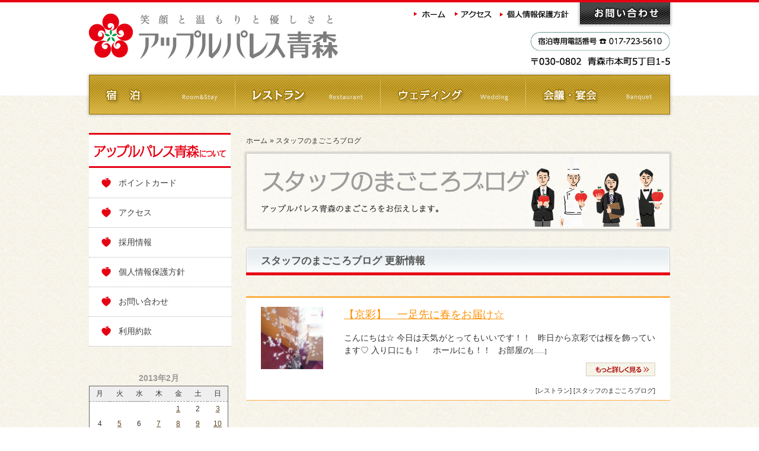

--- FILE ---
content_type: text/html; charset=UTF-8
request_url: https://apple-palace.com/2013/02/28/?calcat=6
body_size: 30307
content:
<!DOCTYPE html PUBLIC "-//W3C//DTD XHTML 1.0 Transitional//EN" "http://www.w3.org/TR/xhtml1/DTD/xhtml1-transitional.dtd">
<html xmlns="http://www.w3.org/1999/xhtml" xml:lang="ja" lang="ja">
<head>
<meta http-equiv="Content-Type" content="text/html; charset=UTF-8" />
<meta http-equiv="Content-Style-Type" content="text/css" />
<meta http-equiv="Content-Script-Type" content="text/javascript" />

<!-- Title -->
<title>アップルパレス青森 -</title>

<!-- Meta -->
<meta name="description" content="アップルパレス青森には、今日もまごころが実っています。" />
<meta name="keywords" content="青森市,ホテル,ウェディング" />
<meta name="author" content="アップルパレス青森" />
<meta name="copyright" content="Copyrights Apple Palace Aomori.  All Rights Reserved." />

<!-- CSS -->
<link rel="stylesheet" type="text/css" href="https://apple-palace.com/wp-content/themes/apple-palace/css/import.css" media="all" />

<!-- Favicon -->
<link rel="shortcut icon" href="https://apple-palace.com/wp-content/themes/apple-palace/images/favicon.ico" />

<!-- Script -->
<script type="text/javascript" src="https://www.google.com/jsapi"></script>
<script type="text/javascript">google.load("jquery", "1.7");</script>
<script type="text/javascript" src="https://apple-palace.com/wp-content/themes/apple-palace/js/jquery.flatheights.js"></script>

<script type="text/javascript">
// ボックスの高さを揃える
$(function() {
    $('#footSitemap > dl').flatHeights();
});
// ページトップ
$(function(){
     $(".pagetop a").click(function(){
     $('html,body').animate({ scrollTop: $($(this).attr("href")).offset().top }, 'slow','swing');
     return false;
     })

});
// 画像のオンマウス時の処理
$(document).ready(function(){
     $(".fadein a").click( ,
     	function(){
			$("a img").fadeTo(0,1.0);
			$("a img").hover(function(){
        	$(this).fadeTo(300,0.6);
    	},
    	function(){
    	    $(this).fadeTo(300,1.0);
    	});
    });
});
</script>

<script>
  // ===== 設定部分 =====
  const calendarBaseURL = "https://calendar.google.com/calendar/embed?height=600&wkst=1&ctz=Asia%2FTokyo&showCalendars=0&showTabs=0&showNav=0&src=M2JkNjNjY2RmODQ5NDE3NTBiMGYzNzc2ZTNkY2M3YTFhZDMwMjNhMzQ2Njg5MTQ1NzM2OGQ1OTllZGI5M2RkM0Bncm91cC5jYWxlbmRhci5nb29nbGUuY29t&src=amEuamFwYW5lc2UjaG9saWRheUBncm91cC52LmNhbGVuZGFyLmdvb2dsZS5jb20&color=%23cc8941&color=%23e67c73";
  const width = 96%;   // カレンダーの幅
  const height = 400;  // カレンダーの高さ
  // ====================

  const today = new Date();
  const startThisMonth = new Date(today.getFullYear(), today.getMonth(), 1);
  const endThisMonth = new Date(today.getFullYear(), today.getMonth() + 1, 1);
  const startNextMonth = new Date(today.getFullYear(), today.getMonth() + 1, 1);
  const endNextMonth = new Date(today.getFullYear(), today.getMonth() + 2, 1);

  function formatDate(d) {
    const y = d.getFullYear();
    const m = String(d.getMonth() + 1).padStart(2, "0");
    const day = String(d.getDate()).padStart(2, "0");
    return `${y}${m}${day}`;
  }

  const thisMonthURL = `${calendarBaseURL}&dates=${formatDate(startThisMonth)}/${formatDate(endThisMonth)}`;
  const nextMonthURL = `${calendarBaseURL}&dates=${formatDate(startNextMonth)}/${formatDate(endNextMonth)}`;

  const wrapper = document.getElementById("cal-wrapper");
  [thisMonthURL, nextMonthURL].forEach((url, i) => {
    const iframe = document.createElement("iframe");
    iframe.src = url;
    iframe.width = width;
    iframe.height = height;
    iframe.style.border = "0";
    iframe.frameBorder = "0";
    iframe.scrolling = "no";
    iframe.loading = "lazy";
    iframe.title = (i === 0 ? "今月" : "来月") + "のカレンダー";
    wrapper.appendChild(iframe);
  });
</script>

		<script type="text/javascript">
			window._wpemojiSettings = {"baseUrl":"https:\/\/s.w.org\/images\/core\/emoji\/72x72\/","ext":".png","source":{"concatemoji":"https:\/\/apple-palace.com\/wp-includes\/js\/wp-emoji-release.min.js?ver=4.2.38"}};
			!function(e,n,t){var a;function o(e){var t=n.createElement("canvas"),a=t.getContext&&t.getContext("2d");return!(!a||!a.fillText)&&(a.textBaseline="top",a.font="600 32px Arial","flag"===e?(a.fillText(String.fromCharCode(55356,56812,55356,56807),0,0),3e3<t.toDataURL().length):(a.fillText(String.fromCharCode(55357,56835),0,0),0!==a.getImageData(16,16,1,1).data[0]))}function i(e){var t=n.createElement("script");t.src=e,t.type="text/javascript",n.getElementsByTagName("head")[0].appendChild(t)}t.supports={simple:o("simple"),flag:o("flag")},t.DOMReady=!1,t.readyCallback=function(){t.DOMReady=!0},t.supports.simple&&t.supports.flag||(a=function(){t.readyCallback()},n.addEventListener?(n.addEventListener("DOMContentLoaded",a,!1),e.addEventListener("load",a,!1)):(e.attachEvent("onload",a),n.attachEvent("onreadystatechange",function(){"complete"===n.readyState&&t.readyCallback()})),(a=t.source||{}).concatemoji?i(a.concatemoji):a.wpemoji&&a.twemoji&&(i(a.twemoji),i(a.wpemoji)))}(window,document,window._wpemojiSettings);
		</script>
		<style type="text/css">
img.wp-smiley,
img.emoji {
	display: inline !important;
	border: none !important;
	box-shadow: none !important;
	height: 1em !important;
	width: 1em !important;
	margin: 0 .07em !important;
	vertical-align: -0.1em !important;
	background: none !important;
	padding: 0 !important;
}
</style>
<link rel='stylesheet' id='contact-form-7-css'  href='https://apple-palace.com/wp-content/plugins/contact-form-7/includes/css/styles.css?ver=4.2.1' type='text/css' media='all' />
<link rel='stylesheet' id='cntctfrm_form_style-css'  href='https://apple-palace.com/wp-content/plugins/contact-form-plugin/css/form_style.css?ver=4.2.38' type='text/css' media='all' />
<link rel='stylesheet' id='wc-shortcodes-style-css'  href='https://apple-palace.com/wp-content/plugins/wc-shortcodes/includes/css/style.css?ver=1.83' type='text/css' media='all' />
<link rel='stylesheet' id='fancybox-css'  href='https://apple-palace.com/wp-content/plugins/easy-fancybox/fancybox/jquery.fancybox-1.3.7.min.css?ver=1.5.7' type='text/css' media='screen' />
<link rel='stylesheet' id='wordpresscanvas-font-awesome-css'  href='https://apple-palace.com/wp-content/plugins/wc-shortcodes/includes/css/font-awesome.min.css?ver=4.5.0' type='text/css' media='all' />
<script type='text/javascript' src='https://apple-palace.com/wp-includes/js/jquery/jquery.js?ver=1.11.2'></script>
<script type='text/javascript' src='https://apple-palace.com/wp-includes/js/jquery/jquery-migrate.min.js?ver=1.2.1'></script>
<link rel="EditURI" type="application/rsd+xml" title="RSD" href="https://apple-palace.com/xmlrpc.php?rsd" />
<link rel="wlwmanifest" type="application/wlwmanifest+xml" href="https://apple-palace.com/wp-includes/wlwmanifest.xml" /> 
<meta name="generator" content="WordPress 4.2.38" />
<script type="text/javascript">
var _gaq = _gaq || [];
_gaq.push(['_setAccount', 'UA-2770526-43']);
_gaq.push(['_trackPageview']);
(function() {
var ga = document.createElement('script'); ga.type = 'text/javascript'; ga.async = true;
ga.src = ('https:' == document.location.protocol ? 'https://ssl' : 'http://www') + '.google-analytics.com/ga.js';
var s = document.getElementsByTagName('script')[0]; s.parentNode.insertBefore(ga, s);
})();
</script>
<link rel="alternate" media="handheld" type="text/html" href="https://apple-palace.com/2013/02/28/?calcat=6" />

<!-- Easy FancyBox 1.5.7 using FancyBox 1.3.7 - RavanH (http://status301.net/wordpress-plugins/easy-fancybox/) -->
<script type="text/javascript">
/* <![CDATA[ */
var fb_timeout = null;
var fb_opts = { 'overlayShow' : true, 'hideOnOverlayClick' : true, 'showCloseButton' : true, 'centerOnScroll' : true, 'enableEscapeButton' : true, 'autoScale' : true };
var easy_fancybox_handler = function(){
	/* IMG */
	var fb_IMG_select = 'a[href*=".jpg"]:not(.nofancybox,.pin-it-button), area[href*=".jpg"]:not(.nofancybox), a[href*=".jpeg"]:not(.nofancybox,.pin-it-button), area[href*=".jpeg"]:not(.nofancybox), a[href*=".png"]:not(.nofancybox,.pin-it-button), area[href*=".png"]:not(.nofancybox)';
	jQuery(fb_IMG_select).addClass('fancybox image');
	var fb_IMG_sections = jQuery('div.gallery ');
	fb_IMG_sections.each(function() { jQuery(this).find(fb_IMG_select).attr('rel', 'gallery-' + fb_IMG_sections.index(this)); });
	jQuery('a.fancybox, area.fancybox, li.fancybox a:not(li.nofancybox a)').fancybox( jQuery.extend({}, fb_opts, { 'transitionIn' : 'elastic', 'easingIn' : 'easeOutBack', 'transitionOut' : 'elastic', 'easingOut' : 'easeInBack', 'opacity' : false, 'hideOnContentClick' : false, 'titleShow' : true, 'titlePosition' : 'over', 'titleFromAlt' : true, 'showNavArrows' : true, 'enableKeyboardNav' : true, 'cyclic' : false }) );
	/* Auto-click */ 
	jQuery('#fancybox-auto').trigger('click');
}
/* ]]> */
</script>
<!-- Global site tag (gtag.js) - Google Analytics -->
<script async src="https://www.googletagmanager.com/gtag/js?id=G-8Q1SHWF9VK"></script>
<script>
  window.dataLayer = window.dataLayer || [];
  function gtag(){dataLayer.push(arguments);}
  gtag('js', new Date());

  gtag('config', 'G-8Q1SHWF9VK');
</script>

</head>

<body id="index" class="page">
<!-- wrap -->
<div id="wrap">
	
<!-- header -->
<div id="header">
<div id="headerInner">

<h1 class="logo"><a href="https://apple-palace.com">アップルパレス青森</a></h1>

<!-- headInfo -->
<div id="headInfo">
<ul>
<li class="tel"><img src="https://apple-palace.com/wp-content/themes/apple-palace/images/accommodation_phone_number.png" alt="宿泊専用電話番号 017-723-5610" width="235" height="32" /></li>
</ul>
<ul class="hide">
<li class="tel">☎017-723-5600</li>
<li class="add">〒030-0802  青森市本町5丁目1-5</li>
</ul>
<!-- /end #headInfo -->
</div>

<!-- nav -->
<div id="nav">
<ul>
<li class="stay"><a href="https://apple-palace.com/stay">ご宿泊 Room&amp;Stay</a></li>
<li class="restaurant"><a href="https://apple-palace.com/restaurant">レストラン Restaurant</a></li>
<li class="wedding"><a href="https://apple-palace.com/wedding">ウェディング Wedding</a></li>
<li class="banquet"><a href="https://apple-palace.com/banquet">会議・ご宴会 Banquet</a></li>
</ul>
<!-- /end #nav -->
</div>

<!-- subNav -->
<div id="subNav">
<ul>
<li class="home"><a href="https://apple-palace.com">ホーム</a></li>
<li class="access"><a href="https://apple-palace.com/access">アクセス</a></li>
<li class="privacy"><a href="https://apple-palace.com/privacy">個人情報保護方針</a></li>
<li class="contact"><a href="https://apple-palace.com/contact">お問い合わせ</a></li>
</ul>
<!-- /end #subNav -->
</div>

<!-- /end #headerInner -->
</div>
<!-- /end #header -->
</div>


<style type="text/css">
#headerInner {
	background-position-y: 5px;
}
.page #nav {
	top: 122px;
	left: 5px;
	padding: 0;
}
.page #nav {
	box-shadow: 0 0 5px 1px rgba(0,0,0,0.2);
}

</style>


<hr />

<!-- container -->
<div id="container"><!-- content -->
<div id="content">
<!-- topicPath -->
<div id="topicPath">
<ol>
<li><a href="https://apple-palace.com">ホーム</a></li>
<li><span>&raquo;</span> <a href="https://apple-palace.com/blog">スタッフのまごころブログ</a></li>
</ol>

<!-- /end #topicpath -->
</div>

<h1><img src="https://apple-palace.com/wp-content/themes/apple-palace/images/h1_blog.png" width="725" height="137" alt="スタッフのまごころブログ" /></h1>

<div id="main">
<div id="blog" class="section">
<div class="h2area">
<h2>スタッフのまごころブログ 更新情報</h2>
</div>
<div class="osusume">
<div class="article">
<dl>
<dt>
	<a href="https://apple-palace.com/blog/%e3%80%90%e4%ba%ac%e5%bd%a9%e3%80%91%e3%80%80%e4%b8%80%e8%b6%b3%e5%85%88%e3%81%ab%e6%98%a5%e3%82%92%e3%81%8a%e5%b1%8a%e3%81%91%e2%98%86/2013/02/28/"><img width="105" height="105" src="https://apple-palace.com/wp-content/uploads/2013/02/0ec8e894271e53cef39eeeea1cdd0adb1-150x150.jpg" class="attachment-105x wp-post-image" alt="桜３" /></a>
</dt>
<dd class="title"><a href="https://apple-palace.com/blog/%e3%80%90%e4%ba%ac%e5%bd%a9%e3%80%91%e3%80%80%e4%b8%80%e8%b6%b3%e5%85%88%e3%81%ab%e6%98%a5%e3%82%92%e3%81%8a%e5%b1%8a%e3%81%91%e2%98%86/2013/02/28/">【京彩】　一足先に春をお届け☆</a></dd>
<dd class="post"><p>こんにちは☆ 今日は天気がとってもいいです！！   昨日から京彩では桜を飾っています♡ 入り口にも！     ホールにも！！ &nbsp; お部屋の<span class="excerpt-more">[&#8230;&#8230;]</span>
<div class="more-page"><a href="https://apple-palace.com/blog/%e3%80%90%e4%ba%ac%e5%bd%a9%e3%80%91%e3%80%80%e4%b8%80%e8%b6%b3%e5%85%88%e3%81%ab%e6%98%a5%e3%82%92%e3%81%8a%e5%b1%8a%e3%81%91%e2%98%86/2013/02/28/">&raquo; 続きを読む</a></div>
</dd>
<dd class="cat">
	<a href="https://apple-palace.com/blog-restaurant">[レストラン]</a> 
	<a href="https://apple-palace.com/blog">[スタッフのまごころブログ]</a> 
</dd>
</dl>
<!-- /end .article -->
</div>
</div>
<div class="post-nav clearfix">
</div>
<!-- /end #.section -->
</div>
<!-- /end #main -->
</div>
<!-- /end #content -->
</div>

<hr />

<!-- aside -->
<div id="aside">

<div id="sideMenu">
<h2><img src="https://apple-palace.com/wp-content/themes/apple-palace/images/h2side_apple-palace.png" width="240" height="60" alt="アップルパレス" /></h2>
<div id="apple-palace" class="menu-apple-palace-container"><ul id="menu-apple-palace" class="menu"><li id="menu-item-151" class="menu-item menu-item-type-post_type menu-item-object-page menu-item-151"><a href="https://apple-palace.com/pointcard/">ポイントカード</a></li>
<li id="menu-item-150" class="menu-item menu-item-type-post_type menu-item-object-page menu-item-150"><a href="https://apple-palace.com/access/">アクセス</a></li>
<li id="menu-item-12114" class="menu-item menu-item-type-post_type menu-item-object-page menu-item-12114"><a href="https://apple-palace.com/recruit/">採用情報</a></li>
<li id="menu-item-153" class="menu-item menu-item-type-post_type menu-item-object-page menu-item-153"><a href="https://apple-palace.com/privacy/">個人情報保護方針</a></li>
<li id="menu-item-149" class="menu-item menu-item-type-post_type menu-item-object-page menu-item-149"><a href="https://apple-palace.com/contact/">お問い合わせ</a></li>
<li id="menu-item-17903" class="menu-item menu-item-type-post_type menu-item-object-page menu-item-17903"><a href="https://apple-palace.com/agreement/">利用約款</a></li>
</ul></div><!-- sideMenu -->
</div>
<li id="calendar_category-2" class="widget widget_calendar"><h2>&nbsp;</h2><div id="calendar_wrap"><table id="wp-calendar" summary="カレンダー">
	<caption>2013年2月</caption>
	<thead>
	<tr>
		<th scope="col" title="月曜日">月</th>
		<th scope="col" title="火曜日">火</th>
		<th scope="col" title="水曜日">水</th>
		<th scope="col" title="木曜日">木</th>
		<th scope="col" title="金曜日">金</th>
		<th scope="col" title="土曜日">土</th>
		<th scope="col" title="日曜日">日</th>
	</tr>
	</thead>

	<tfoot>
	<tr>
		<td colspan="3" id="prev"><a href="https://apple-palace.com/2013/01/" title="View posts for 1月 2013">&laquo; 1月</a></td>
		<td class="pad">&nbsp;</td>
		<td colspan="3" id="next"><a href="https://apple-palace.com/2013/03/" title="View posts for 3月 2013">3月 &raquo;</a></td>
	</tr>
	</tfoot>

	<tbody>
	<tr>
		<td colspan="4" class="pad">&nbsp;</td><td class="day-with-post"><a href="https://apple-palace.com/2013/02/01/?calcat=6" title="チーム営業課～今年の産直フェア？～">1</a></td><td>2</td><td class="day-with-post"><a href="https://apple-palace.com/2013/02/03/?calcat=6" title="レギュラー宿泊課～ウェディング　フェアーです～">3</a></td>
	</tr>
	<tr>
		<td>4</td><td class="day-with-post"><a href="https://apple-palace.com/2013/02/05/?calcat=6" title="我が家に・・・・☆総務課です☆
宴会組～おー！！！！！！～">5</a></td><td>6</td><td class="day-with-post"><a href="https://apple-palace.com/2013/02/07/?calcat=6" title="【京彩】本日の日替わり
エピス">7</a></td><td class="day-with-post"><a href="https://apple-palace.com/2013/02/08/?calcat=6" title="チーム営業　～青森の有名犬といえば～">8</a></td><td class="day-with-post"><a href="https://apple-palace.com/2013/02/09/?calcat=6" title="☆チームブライダル☆">9</a></td><td class="day-with-post"><a href="https://apple-palace.com/2013/02/10/?calcat=6" title="宿泊課">10</a></td>
	</tr>
	<tr>
		<td class="day-with-post"><a href="https://apple-palace.com/2013/02/11/?calcat=6" title="☆総務課☆お気に入り">11</a></td><td class="day-with-post"><a href="https://apple-palace.com/2013/02/12/?calcat=6" title="宴会組～（＞ｗ＜）～">12</a></td><td>13</td><td class="day-with-post"><a href="https://apple-palace.com/2013/02/14/?calcat=6" title="【エピス】こんにちは！">14</a></td><td class="day-with-post"><a href="https://apple-palace.com/2013/02/15/?calcat=6" title="チーム営業～弾丸トラベラー～">15</a></td><td class="day-with-post"><a href="https://apple-palace.com/2013/02/16/?calcat=6" title="☆ブライダル☆">16</a></td><td class="day-with-post"><a href="https://apple-palace.com/2013/02/17/?calcat=6" title="宿泊課">17</a></td>
	</tr>
	<tr>
		<td>18</td><td class="day-with-post"><a href="https://apple-palace.com/2013/02/19/?calcat=6" title="宴会組～今だに・・・・・～
たろう君　☆総務課です☆">19</a></td><td class="day-with-post"><a href="https://apple-palace.com/2013/02/20/?calcat=6" title="【レストラン　エピス】本日の&#8230;">20</a></td><td class="day-with-post"><a href="https://apple-palace.com/2013/02/21/?calcat=6" title="京彩　　大雪ですね…">21</a></td><td class="day-with-post"><a href="https://apple-palace.com/2013/02/22/?calcat=6" title="チーム営業課～またまた美味しいもの？～">22</a></td><td>23</td><td class="day-with-post"><a href="https://apple-palace.com/2013/02/24/?calcat=6" title="レギュラー宿泊課　大雪">24</a></td>
	</tr>
	<tr>
		<td class="day-with-post"><a href="https://apple-palace.com/2013/02/25/?calcat=6" title="～お宮参り～　総務">25</a></td><td class="day-with-post"><a href="https://apple-palace.com/2013/02/26/?calcat=6" title="宴会組～まだまだ～">26</a></td><td class="day-with-post"><a href="https://apple-palace.com/2013/02/27/?calcat=6" title="春がすぐ　そこに～レストランエピス">27</a></td><td class="day-with-post"><a href="https://apple-palace.com/2013/02/28/?calcat=6" title="【京彩】　一足先に春をお届け☆">28</a></td>
		<td class="pad" colspan="3">&nbsp;</td>
	</tr>
	</tbody>
	</table></div></li>
<li id="archives-3" class="widget widget_archive"><h2>アーカイブ</h2>		<ul>
	<li><a href='https://apple-palace.com/2026/01/'>2026年1月</a></li>
	<li><a href='https://apple-palace.com/2025/12/'>2025年12月</a></li>
	<li><a href='https://apple-palace.com/2025/10/'>2025年10月</a></li>
	<li><a href='https://apple-palace.com/2025/09/'>2025年9月</a></li>
	<li><a href='https://apple-palace.com/2025/08/'>2025年8月</a></li>
	<li><a href='https://apple-palace.com/2025/03/'>2025年3月</a></li>
	<li><a href='https://apple-palace.com/2025/02/'>2025年2月</a></li>
	<li><a href='https://apple-palace.com/2020/06/'>2020年6月</a></li>
	<li><a href='https://apple-palace.com/2020/05/'>2020年5月</a></li>
	<li><a href='https://apple-palace.com/2016/03/'>2016年3月</a></li>
	<li><a href='https://apple-palace.com/2015/12/'>2015年12月</a></li>
	<li><a href='https://apple-palace.com/2013/04/'>2013年4月</a></li>
	<li><a href='https://apple-palace.com/2013/03/'>2013年3月</a></li>
	<li><a href='https://apple-palace.com/2013/02/'>2013年2月</a></li>
	<li><a href='https://apple-palace.com/2013/01/'>2013年1月</a></li>
	<li><a href='https://apple-palace.com/2012/12/'>2012年12月</a></li>
	<li><a href='https://apple-palace.com/2012/11/'>2012年11月</a></li>
	<li><a href='https://apple-palace.com/2012/10/'>2012年10月</a></li>
	<li><a href='https://apple-palace.com/2012/09/'>2012年9月</a></li>
	<li><a href='https://apple-palace.com/2012/08/'>2012年8月</a></li>
	<li><a href='https://apple-palace.com/2012/07/'>2012年7月</a></li>
	<li><a href='https://apple-palace.com/2012/06/'>2012年6月</a></li>
	<li><a href='https://apple-palace.com/2012/05/'>2012年5月</a></li>
	<li><a href='https://apple-palace.com/2012/04/'>2012年4月</a></li>
	<li><a href='https://apple-palace.com/2012/03/'>2012年3月</a></li>
	<li><a href='https://apple-palace.com/2012/02/'>2012年2月</a></li>
		</ul>
</li>
<ul class="restaurant epice widget">
<li><a href="https://apple-palace.com/restaurant/epice/"><img src="https://apple-palace.com/wp-content/themes/apple-palace/images/bnr_epice.png" width="240" height="112" alt="EPICE" /></a></li>
</ul>
<ul class="restaurant kyousai widget">
<li><a href="https://apple-palace.com/restaurant/kyousai"><img src="https://apple-palace.com/wp-content/themes/apple-palace/images/bnr_kyousai.png" width="240" height="112" alt="京彩" /></a></li>
</ul>

<!-- /end #aside -->
</div>
<hr />
  
<!-- /end #container -->
</div>

<!-- footer -->
<div id="footer">
<div id="footerInner">

<div class="pagetop"><a href="#header">このページの最上部へ</a></div>

<div id="footerBottomArea" class="clearboth">

<!-- footInfo -->
<div id="footInfo">
<dl>
<dt><a href="https://apple-palace.com">アップルパレス青森</a></dt>
<dd class="title">アップルパレス青森</dd>
<dd class="add">〒030-0802  青森市本町五丁目1-5</dd>
<dd class="tel">代表番号 017-723-5600</dd>
</dl>
<!-- /end #footInfo -->
</div>

<!-- footSitemap -->
<div id="footSitemap">
<dl class="stay">
<dt>●ご宿泊</dt>
<dd>
<div id="stay" class="menu-stay-container"><ul id="menu-stay" class="menu"><li id="menu-item-161" class="menu-item menu-item-type-post_type menu-item-object-page menu-item-161"><a href="https://apple-palace.com/stay/room/">客室ご案内</a></li>
<li id="menu-item-160" class="menu-item menu-item-type-post_type menu-item-object-page menu-item-160"><a href="https://apple-palace.com/stay/bathhouse/">大浴場ご案内</a></li>
<li id="menu-item-454" class="menu-item menu-item-type-custom menu-item-object-custom menu-item-454"><a href="https://asp.hotel-story.ne.jp/ver3d/photogallery.asp?hcod1=69540&#038;hcod2=001">フォトギャラリー</a></li>
<li id="menu-item-8119" class="menu-item menu-item-type-post_type menu-item-object-page menu-item-8119"><a href="https://apple-palace.com/stay/cancelpolicy/">キャンセルポリシー</a></li>
</ul></div></dd>
</dl>

<dl class="restaurant">
<dt>●レストラン</dt>
<dd>
<div id="restaurant" class="menu-restaurant-container"><ul id="menu-restaurant" class="menu"><li id="menu-item-157" class="menu-item menu-item-type-post_type menu-item-object-page menu-item-157"><a href="https://apple-palace.com/restaurant/menu/">おすすめメニュー</a></li>
<li id="menu-item-159" class="menu-item menu-item-type-post_type menu-item-object-page menu-item-159"><a href="https://apple-palace.com/restaurant/kyousai/">日本料理「京彩」</a></li>
<li id="menu-item-158" class="menu-item menu-item-type-post_type menu-item-object-page menu-item-158"><a href="https://apple-palace.com/restaurant/epice/">レストラン「エピス」</a></li>
</ul></div></dd>
</dl>

<dl class="wedding">
<dt>●ウェディング</dt>
<dd>
<div id="wedding" class="menu-wedding-container"><ul id="menu-wedding" class="menu"><li id="menu-item-48" class="menu-item menu-item-type-post_type menu-item-object-page menu-item-48"><a href="https://apple-palace.com/wedding/wedding-plan/">おすすめプラン</a></li>
<li id="menu-item-17904" class="menu-item menu-item-type-custom menu-item-object-custom menu-item-17904"><a href="https://apple-palace.com/wedding-prenozze/fair">フェア・イベント</a></li>
<li id="menu-item-163" class="menu-item menu-item-type-post_type menu-item-object-page menu-item-163"><a href="https://apple-palace.com/wedding/wedding-hall/">挙式場</a></li>
<li id="menu-item-162" class="menu-item menu-item-type-post_type menu-item-object-page menu-item-162"><a href="https://apple-palace.com/wedding/dish/">婚礼料理</a></li>
<li id="menu-item-810" class="menu-item menu-item-type-post_type menu-item-object-page menu-item-810"><a href="https://apple-palace.com/wedding/betrothal/">ご結納</a></li>
<li id="menu-item-830" class="menu-item menu-item-type-post_type menu-item-object-page menu-item-830"><a href="https://apple-palace.com/wedding/request/">資料請求</a></li>
<li id="menu-item-17905" class="menu-item menu-item-type-custom menu-item-object-custom menu-item-17905"><a href="https://apple-palace.com/wedding-prenozze/cancelpolicy">キャンセルポリシー</a></li>
</ul></div></dd>
</dl>

<dl class="banquet">
<dt>●会議・ご宴会</dt>
<dd>
<div id="banquet" class="menu-banquet-container"><ul id="menu-banquet" class="menu"><li id="menu-item-156" class="menu-item menu-item-type-post_type menu-item-object-page menu-item-156"><a href="https://apple-palace.com/banquet/banquet-plan/">宴会プラン</a></li>
<li id="menu-item-989" class="menu-item menu-item-type-post_type menu-item-object-page menu-item-989"><a href="https://apple-palace.com/banquet/houyou/">ご法要</a></li>
<li id="menu-item-155" class="menu-item menu-item-type-post_type menu-item-object-page menu-item-155"><a href="https://apple-palace.com/banquet/banquet-hole/">会場のご案内</a></li>
<li id="menu-item-855" class="menu-item menu-item-type-post_type menu-item-object-page menu-item-855"><a href="https://apple-palace.com/banquet/banquet-charge/">会議室料金</a></li>
<li id="menu-item-918" class="menu-item menu-item-type-post_type menu-item-object-page menu-item-918"><a href="https://apple-palace.com/banquet/banquet-contact/">お問い合わせ</a></li>
<li id="menu-item-17901" class="menu-item menu-item-type-post_type menu-item-object-page menu-item-17901"><a href="https://apple-palace.com/banquet/banquet_cancelpolicy/">キャンセルポリシー</a></li>
</ul></div></dd>
</dl>

<dl class="applepalece">
<dt>●アップルパレス</dt>
<dd>
<div id="apple-palace" class="menu-apple-palace-container"><ul id="menu-apple-palace-1" class="menu"><li class="menu-item menu-item-type-post_type menu-item-object-page menu-item-151"><a href="https://apple-palace.com/pointcard/">ポイントカード</a></li>
<li class="menu-item menu-item-type-post_type menu-item-object-page menu-item-150"><a href="https://apple-palace.com/access/">アクセス</a></li>
<li class="menu-item menu-item-type-post_type menu-item-object-page menu-item-12114"><a href="https://apple-palace.com/recruit/">採用情報</a></li>
<li class="menu-item menu-item-type-post_type menu-item-object-page menu-item-153"><a href="https://apple-palace.com/privacy/">個人情報保護方針</a></li>
<li class="menu-item menu-item-type-post_type menu-item-object-page menu-item-149"><a href="https://apple-palace.com/contact/">お問い合わせ</a></li>
<li class="menu-item menu-item-type-post_type menu-item-object-page menu-item-17903"><a href="https://apple-palace.com/agreement/">利用約款</a></li>
</ul></div></dd>
</dl>

<!-- /end #footSitemap -->
</div>

<!-- /end #footerBottomArea -->
</div>

<p class="copyright">Copyrights <a href="https://apple-palace.com">Apple Palace Aomori</a>.  All Rights Reserved.</p>

<!-- /end #footerInner -->
</div>
<!-- /end #footer -->
</div>

<!-- /end #wrap -->
</div>
<script type='text/javascript' src='https://apple-palace.com/wp-content/plugins/contact-form-7/includes/js/jquery.form.min.js?ver=3.51.0-2014.06.20'></script>
<script type='text/javascript'>
/* <![CDATA[ */
var _wpcf7 = {"loaderUrl":"https:\/\/apple-palace.com\/wp-content\/plugins\/contact-form-7\/images\/ajax-loader.gif","sending":"\u9001\u4fe1\u4e2d ..."};
/* ]]> */
</script>
<script type='text/javascript' src='https://apple-palace.com/wp-content/plugins/contact-form-7/includes/js/scripts.js?ver=4.2.1'></script>
<script type='text/javascript' src='https://apple-palace.com/wp-includes/js/masonry.min.js?ver=3.1.2'></script>
<script type='text/javascript' src='https://apple-palace.com/wp-includes/js/jquery/jquery.masonry.min.js?ver=3.1.2'></script>
<script type='text/javascript'>
/* <![CDATA[ */
var WCShortcodes = {"ajaxurl":"https:\/\/apple-palace.com\/wp-admin\/admin-ajax.php"};
/* ]]> */
</script>
<script type='text/javascript' src='https://apple-palace.com/wp-content/plugins/wc-shortcodes/includes/js/rsvp.js?ver=1.83'></script>
<script type='text/javascript' src='https://apple-palace.com/wp-content/plugins/easy-fancybox/fancybox/jquery.fancybox-1.3.7.min.js?ver=1.5.7'></script>
<script type='text/javascript' src='https://apple-palace.com/wp-content/plugins/easy-fancybox/jquery.easing.pack.js?ver=1.3'></script>
<script type='text/javascript' src='https://apple-palace.com/wp-content/plugins/easy-fancybox/jquery.mousewheel.min.js?ver=3.1.12'></script>

<script type="text/javascript">
jQuery(document).on('ready post-load', easy_fancybox_handler );
</script>

<script src="https://apple-palace.com/wp-content/themes/apple-palace/js/jquery.gafunc.min.js"></script>
</body>
</html>

--- FILE ---
content_type: text/css
request_url: https://apple-palace.com/wp-content/themes/apple-palace/css/import.css
body_size: 77
content:
@charset "utf-8";

@import "reset.css";
@import "style.css";
@import "page.css";
@import "style-wp.css";
@import "style-ext.css";
@import "style-blog.css";


--- FILE ---
content_type: text/css
request_url: https://apple-palace.com/wp-content/themes/apple-palace/css/reset.css
body_size: 483
content:
@charset "UTF-8";

/* ----- reset styles ----- */

body,
div,
dl,dt,dd,ul,ol,li,
h1,h2,h3,h4,h5,h6,
address,
em,strong,
pre,
form,fieldset,
p,blockquote,
table,thead,tbody,tfoot,caption,th,td {
	margin: 0;
	padding: 0;
	font-weight: normal;
	text-decoration: none;
	font-style: normal;
}

h1,h2,h3,h4,h5,h6 {
	font-size: 1em;
}

h1,p,li {
	text-align: justify;
	text-justify: inter-ideograph;
}

li {
	list-style-type: none;
}

table, th, td {
	border-collapse: collapse;
	border-spacing: 0;
}
img {
	border: none;
	vertical-align: top;
}

hr {
	display: none;
}


--- FILE ---
content_type: text/css
request_url: https://apple-palace.com/wp-content/themes/apple-palace/css/style.css
body_size: 12767
content:
@charset "utf-8";

/* ----------------------------------------------
 = Global Styles
---------------------------------------------- */

html {
	height: 100%;
}
body {
	font: normal 12px/1.8 "メイリオ", Meiryo, "ヒラギノ角ゴ Pro W3", "HiraKakuPro-W3","ＭＳ Ｐゴシック", "MS P Gothic", Verdana, sans-serif;
	color: #333;
	background: url(../images/bg_body.png);
}

/* - links styles */

a:link,
a:visited {
	text-decoration: underline;
	color: #5c4322;
}
a:hover {
	text-decoration: underline;
	color: #cf4747;
}
a:active {
	text-decoration: none;
	color: #cf4747;
}
a:focus {
	-moz-outline-style: none;
}

/* - float styles */

.alignright {
	float: right;
}
.alignleft {
	float: left;
}
.aligncenter {
	display: block;
	margin: 0 auto;
}
.clearboth {
	clear: both;
}

/* - clearfix styles */

.clearfix {
	overflow: hidden;
	zoom: 1;
}

/* - hide styles */

.hide {
	position: absolute;
	left: -9999px;
}

/* - image styles */

img.alignright {
	margin-left: 10px !important;
}
img.alignleft {
	margin-right: 10px !important;
}

/* - text-align styles */

.right {
	text-align: right;
}
.left {
	text-align: left;
}
.center {
	text-align: center ;
}

/* - text styles */

em {
	font-weight: bold;
}

/* ----------------------------------------------
 = Structure Styles
---------------------------------------------- */

#wrap {
	widht: 100%;
	border-top: solid 4px #e60012;
}
#header {
	widht: 100%;
	height: 195px;
	background: url(../images/headbg.png) repeat-x;
}
.home #header {
	height: 580px;
	background: url(../images/main_imgbg.jpg) center top repeat-x;
}
#headerInner {
	position: relative;
	width: 990px;
	height: 195px;
	margin: 0 auto;
	background:none;
}
.home #headerInner {
	height: auto;
	background: none;
}
#container {
	width: 990px;
	margin: 25px auto;
	overflow: hidden;
	zoom: 1;
}
#content {
	position: relative;
	float: right;
	display: inline;
	width: 725px;
	font-size: 14px;
}
#main {
	width: 715px;
	padding: 0 5px;
}
.home #main {
	float: left;
	width: 455px;
}
#aside {
	float: left;
	display: inline;
	width: 240px;
	margin-left: 5px;
}
#footer {
	clear: both;
	background: url(../images/bg_footer.png) repeat-x #fff;
}
#footerInner {
	position: relative;
	width: 980px;
	margin: 0 auto;
}

/* ----------------------------------------------
 = Header Area Styles
---------------------------------------------- */

.logo {
	float: left;
	width: 530px;
	height: 85px;
	margin: 15px 0 0 5px;
	text-indent: -9999px;
	background: url(../images/logo.png) no-repeat;
	overflow: hidden;
}
.home .logo {
	background: url(../images/logo_home.png) no-repeat;
}
.logo a {
	display: block;
	width: 530px;
	height: 85px;
}

/* - navigation styles */

#nav {
	position: absolute;
	top: 117px;
	left: 0;
	width: 980px;
	height: 67px;
	padding: 5px;
	background: url(../images/navbg.png) no-repeat;
	overflow: hidden;
	z-index: 1;
}
.home #nav {
	top: 496px;
	background: url(../images/navhomebg.png) no-repeat;
}
#nav ul {
	background: url(../images/nav.png) 0 -67px no-repeat;
	overflow: hidden;
	zoom: 1;
}
#nav li {
	float: left;
	display: inline;
}
#nav a {
	display: block;
	width: 245px;
	height: 67px;
	text-indent: -9999px;
	background: url(../images/nav.png) no-repeat;
}
#nav a:hover {
	background: none;
}
#nav .stay a {
	background-position: 0 0;
}
#nav .restaurant a {
	background-position: -245px 0;
}
#nav .wedding a {
	background-position: -490px 0;
}
#nav .banquet a {
	background-position: -735px 0;
}

/* - sub-navigation styles */

#subNav {
	position: absolute;
	top: 0;
	right: 0;
	width: 445px;
	height: 42px;
	background: url(../images/subnav.png) 0 -42px no-repeat;
	overflow: hidden;
}
#subNav li {
	float: left;
	display: inline;
}
#subNav a {
	display: block;
	height: 37px;
	text-indent: -9999px;
	background: url(../images/subnav.png) no-repeat;
}
#subNav a:hover {
	background: none;
}
#subNav .home a {
	width: 70px;
	background-position: 0 0;
}
#subNav .access a {
	width: 78px;
	background-position: -70px 0;
}
#subNav .privacy a {
	width: 130px;
	background-position: -148px 0;
}
#subNav .contact a {
	width: 152px;
	margin-left: 10px;
	background-position: -288px 0;
}

/* - header information styles */

#headInfo {
	float: right;
	width: 240px;
	height: 60px;
	margin-top: 50px;
	background: url(../images/headinfo.png) no-repeat;
}
.home #headInfo {
	background: url(../images/headinfo_home.png) no-repeat;
}


/* ----------------------------------------------
 = Content Area Styles
---------------------------------------------- */

/* topicPath styles */

#topicPath {
	clear: both;
	margin: 0 5px 5px;
	overflow: hidden;
	zoom: 1;
}
#topicPath li {
	display: inline;
	font-size: 0.85em;
}
#topicPath a {
	color: #333;
	text-decoration: none;
}
#topicPath a:hover {
	color: #cf4747;
}

#content h1 {
	margin-bottom: 25px; 
}


/* ----------------------------------------------
 = Main Area Styles
---------------------------------------------- */

/* section styles */

.section {
	margin-bottom: 30px;
}
.article {
	margin-bottom: 10px;
	overflow: hidden;
}

/* main tag styles */

#main .h2area {
	clear: both;
	width: 665px;
	height: 48px;
	margin-bottom: 25px;
	padding: 0 25px;
	color: #555;
	font-size: 1.2em;
	line-height: 48px;
	background: url(../images/h2_bg.png) no-repeat;
}
#main h2 {
	margin:0;
	padding: 0;
	float: left;
	font-weight: bold;
}
#main .h2Info {
	margin:0;
	padding: 0;
	font-weight: bold;
	text-align: right;
}
#main h3 {
	clear: both;
	margin: 20px 0 10px;
	padding: 10px 18px;
	border-left: solid 4px #ff8003;
	color: #555;
	font-size: 1.2em;
	font-weight: bold;
	background: url(../images/h3_bg.png) left bottom repeat-x #fff;
}

#main p {
	margin: 10px 0;
}

#main table {
	margin: 10px 0 10px 25px;
	line-height: 1.4;
	background: #fff;
	border: 1px solid #adacaa;
}
#main tr {
	padding: 5px;
}
#main th {
	padding: 10px;
	font-weight: normal;
	text-align: center;
	border: 1px solid #adacaa;
}
#main td {
	padding: 10px;
	border: 1px solid #adacaa;
	text-align: left;
}

/* ----------------------------------------------
 = Side Area Styles
---------------------------------------------- */

/* - sideMenu area styles */

#sideMenu {
	background: #fff;
}
#sideMenu li {
	 line-height: 0;
}
#sideMenu a {
	display: block;
	padding: 15px 10px 15px 50px;
	color: #3e3e3e;
	font-size: 1.2em;
	text-decoration: none;
	line-height: normal;
	background: url(../images/li_sidemenu.png) 20px 15px no-repeat;
	border-bottom: dotted 1px #b2b2b2;
	overflow: hidden;
	zoom: 1;
}
#sideMenu a:hover {
	color: #e60012;
	background-color: #fff0dc;
}
#sideMenu a:visited {
	color: #636363;
}

/* - roomRearch area styles */

#roomRearch {
	padding: 17px 15px 10px;
	background: #fff;
	border-top: solid 3px #376b83;
}
#roomRearch h2 {
	width: 210px;
	height: 25px;
	margin-bottom: 10px;
	text-indent: -9999px;
	background: url(../images/img_roomrearch.png) no-repeat;
}
#roomRearch form {
	margin-bottom: 12px;
	padding: 15px;
	background: #eee;
}
#roomRearch form dl {
	margin: 0 5px 15px;
}
#roomRearch form dt {
	width: 170px;
	height: 17px;
	margin-bottom: 5px;
	text-indent: -9999px;
	background: url(../images/img_roomrearch.png) no-repeat;
	overflow: hidden;
}
#roomRearch dt.date {
	background-position: 0 -25px;
}
#roomRearch dt.days {
	margin-top: 18px;
	background-position: 0 -42px;
}
#roomRearch input.submit {
	display: block;
	width: 180px;
	height: 55px;
	text-indent: -9999px;
	background: url(../images/img_roomrearch.png) 0 -59px no-repeat;
    border: none;
	overflow: hidden;
    cursor: pointer;
}
#roomRearch form input.submit:hover {
	background-position: 0 -114px;
}
/* - association area styles */

#association {
	padding: 17px 15px 10px;
	background: #fff;
	border-top: solid 3px #b9974d;
}
#association h2 {
	width: 210px;
	height: 55px;
	margin-bottom: 10px;
	text-indent: -9999px;
	background: url(../images/img_association.png) no-repeat;
}
#association form {
	margin-bottom: 12px;
	padding: 15px;
	background: #eee;
}
#association form dl {
	margin: 0 5px 15px;
}
#association form dt {
	width: 170px;
	height: 17px;
	margin-bottom: 5px;
	text-indent: -9999px;
	background: url(../images/img_association.png) no-repeat;
	overflow: hidden;
}
#association dt.date {
	background-position: 0 -55px;
}
#association dt.days {
	margin-top: 18px;
	background-position: 0 -72px;
}
#association input.submit {
	display: block;
	width: 181px;
	height: 56px;
	text-indent: -9999px;
	background: url(../images/img_association.png) 0 -146px no-repeat;
    border: none;
	overflow: hidden;
    cursor: pointer;
}
#association form input.submit:hover {
	background-position: 0 -90px;
}










/* - link area styles */

#linkArea {
	margin: 17px 0;
}
#linkArea li {
	margin-bottom: 12px;
}

.memberlink {
	margin: 32px 0;
}
.home .memberlink {
	margin-top: 20px;
}

/* -- side-wedding area styles */

#sideWedding {
	float: right;
	width: 210px;
	margin-right: 5px;
	padding: 15px 13px;
	background: #fff;
	border-top: solid 3px #e8a4c2;
}
#sideWedding h2 {
	width: 210px;
	height: 20px;
	margin-bottom: 13px;
	text-indent: -9999px;
	background: url(../images/h2_homewedding.png) no-repeat;
	overflow: hidden;
}
#sideWedding dt img {
	display: block;
	margin: 15px auto 0;
	border: double 3px #fff;
	background-color: #dadada;
}
#sideWedding dd {
	padding: 10px;
	text-align: center;
	line-height: 1.5;
	border-bottom: dotted 1px #b2b2b2;
}
#sideWedding a {
	color: #333
}
#sideWedding a:hover {
	color: #cf4747;
}


/* ----------------------------------------------
 = Footer Area Styles
---------------------------------------------- */

/* - #footer navigation styles */

#footNav {
	float: left;
	width: 875px;
	height: 42px;
}
#footNav li {
	float: left;
	display: inline;
	margin-top: 7px;
	padding: 0 15px;
	border-right: solid 1px #cac9c5;
	border-left: solid 1px #f9f7ef;
}
#footNav li.about {
	border-left: none;
}
#footNav li.member {
	border-right: none;
}
#footNav a {
	color: #333;
	text-decoration: none;
}
#footNav a:hover {
	text-decoration: underline;
	color: #cf4747;
}

/* - #footer pagetop styles */

#footer .pagetop {
	float: right;
}
#footer .pagetop a {
	display: block;
	width: 105px;
	height: 38px;
	text-indent: -9999px;
	background: url(../images/img_pagetop.png) no-repeat;
	overflow: hidden;
}
#footer .pagetop a:hover {
	background-position: 0 -38px;
}

/* - footer information styles */

#footInfo {
	float: left;
	width: 220px;
	margin-top: 35px;
}
#footInfo dt {
	width: 200px;
	height: 38px;
	margin-bottom: 15px;
	text-indent: -9999px;
	background: url(../images/logo_footer.png) no-repeat;
	overflow: hidden;
}
#footInfo dt a {
	display: block;
	width: 200px;
	height: 38px;
}
#footInfo dd {
	margin: 0 2px; 
}
#footInfo .title {
	font-weight: bold;
}

/* - footer sitemap styles */

#footSitemap {
	float: right;
	width: 760px;
	margin-top: 15px;
}
#footSitemap dl {
	float: left;
	width: 126px;
	padding: 0 12px;
	border-left: dashed 1px #b2b2b2;
}
#footSitemap dt {
	width: 120px;
	height: 20px;
	margin-bottom: 5px;
	text-indent: -9999px;
	overflow: hidden;
}
#footSitemap .stay dt {
	background: url(../images/foot_stay.png);
}
#footSitemap .restaurant dt {
	background: url(../images/foot_restaurant.png);
}
#footSitemap .wedding dt {
	background: url(../images/foot_wedding.png);
}
#footSitemap .banquet dt {
	background: url(../images/foot_meeting.png);
}
#footSitemap .applepalece dt {
	background: url(../images/foot_applepalece.png);
}
#footSitemap li {
	margin: 1px 0 1px 3px;
}
#footSitemap a {
	color: #333;
	text-decoration: none;
}
#footSitemap a:hover {
	text-decoration: underline;
	color: #cf4747;
}

/* - copyright styles */

.copyright {
	clear: both;
	padding: 10px 0;
	font-size: 0.85em;
}
.copyright a {
	color: #333;
	text-decoration: none;
}

/* ----------------------------------------------
 = class Styles
---------------------------------------------- */

.width405 {
	width: 405px;
}
.width690 {
	width: 690px;
}
.spc-tb10rl25 {
	margin: 10px 25px !important;
}
.spc-b10 {
	margin-bottom: 10px !important;
}
.spc-b25 {
	margin-bottom: 25px !important;
}
.spc-rl25b15 {
	margin: 0 25px 15px !important;
}
.bnr-201405{
	text-align:right;
	padding-right:5px;
}

/* smp back menu */
body a.smp-btn{
	font-size:30px;
	font-weight:bold;
	display:block;
	padding:15px 0 13px 0;
	margin:15px;
	text-align:center;
	background: #E60012;
	box-shadow: 0 0 5px 0 #E60012;
	border-radius:5px;
	color:#fff;
	text-decoration:none;
}

.flex-list {
  display: flex;
  flex-wrap: wrap;   /* はみ出し防止（スマホ時も安心） */
  gap: 20px;         /* カラム間の余白 */
  list-style: none;  /* デフォルトの点を消す */
  margin: 10px 0;
  padding: 0;
}

.flex-list li {
  flex: 1;            /* 均等幅に */
}

/* スマホ表示では縦並び（1カラム）に */
@media (max-width: 768px) {
  .flex-list {
    flex-direction: column;
  }
}

--- FILE ---
content_type: text/css
request_url: https://apple-palace.com/wp-content/themes/apple-palace/css/page.css
body_size: 4595
content:
@charset "utf-8";

/* ----------------------------------------------
 = Top Page Styles
---------------------------------------------- */

/* -- main image area styles */

.home #mainImg {
	clear: both;
	position: relative;
}
.home #mainImg #fukistay {
	position: absolute;
	top: 83px;
	left: 180px;
}
.home #mainImg #fukirestaurant {
	position: absolute;
	top: 83px;
	left: 426px;
}
.home #mainImg #fukiwedding {
	position: absolute;
	top: 83px;
	left: 642px;
}
.home #mainImg #fukibanquet {
	position: absolute;
	top: 83px;
	left: 686px;
}


/* -- news area styles */

.home #news h2 {
	width: 455px;
	height: 25px;
	margin-bottom: 10px;
	text-indent: -9999px;
	background: url(../images/h2_homenews.png) no-repeat;
	overflow: hidden;
}
.home #news dl {
	clear: both;
	position: relative;
	padding: 10px 0;
	border-bottom: dotted 1px #b2b2b2;
	line-height: 1.5;
	overflow: hidden;
	zoom: 1;
}
.home #news dt {
	clear: both;
	float: left;
	width: 135px;
	margin-right: 25px;
}
.home #news dd {
	float: right;
	width: 295px;
}
.home #news dd.post {
	margin-bottom: 15px;
}
.home #news dd.cat {
	position: absolute;
	bottom: 8px;
	right: 0px;
	color: #767676;
	font-size: 0.7em;
	text-align: right;
}
.home #news a {
	color: #333;
	text-decoration: none;
}
.home #news a:hover {
	color: #cf4747;
}

/* -- blog area styles */

.home #blog h2 {
	width: 455px;
	height: 25px;
	margin-bottom: 13px;
	text-indent: -9999px;
	background: url(../images/h2_homeblog.png) no-repeat;
	overflow: hidden;
}
.home #blog dt {
	clear: both;
	float: left;
	display: inline;
	width: 7em;
	padding: 7px 5px;
	line-height: 1.4;
}
.home #blog dd {
	padding: 7px;
	line-height: 1.4;
	border-bottom: 1px dotted #b0b0b0;
}
.home #blog a {
	color: #333;
	text-decoration: none;
}
.home #blog a:hover {
	color: #cf4747;
}


/* ----------------------------------------------
 = Restaurant Page Styles
---------------------------------------------- */

/* timelist styles */

.timelist {
	margin-top: 20px;
	border-top: dotted 1px #b2b2b2;
}
.timelist li {
	padding: 6px 5px 5px 25px;
	line-height: 1.6;
	background: url(../images/li_deco.png) 1px 7px no-repeat;
	border-bottom: dotted 1px #b2b2b2;
}
/*.timelist li span {
	display:inline-block;
	width: 7em;
}
*/
/* - osusume area styles */

.osusume {
	margin-top: 35px;
}
#stay .osusume dl,
#room .osusume dl {
	clear: both;
	position: relative;
	margin-bottom: 20px;
	padding: 15px 25px;
	background: #fff;
	border-top: solid 3px #407188;
	border-bottom: solid 1px #407188;
	line-height: 1.5;
	overflow: hidden;
	zoom: 1;
}
.osusume dl {
	clear: both;
	position: relative;
	margin-bottom: 20px;
	padding: 15px 25px;
	background: #fff;
	border-top: solid 3px #ffaf48;
	border-bottom: solid 1px #ffaf48;
	line-height: 1.5;
	overflow: hidden;
	zoom: 1;
}
#wedding .osusume dl,
#wedding-plan .osusume dl{
	clear: both;
	position: relative;
	margin-bottom: 20px;
	padding: 15px 25px;
	background: #fff;
	border-top: solid 3px #c92971;
	border-bottom: solid 1px #c92971;
	line-height: 1.5;
	overflow: hidden;
	zoom: 1;
}
#banquet .osusume dl,
#banquet-plan .osusume dl{
	clear: both;
	position: relative;
	margin-bottom: 20px;
	padding: 15px 25px;
	background: #fff;
	border-top: solid 3px #20673e;
	border-bottom: solid 1px #20673e;
	line-height: 1.5;
	overflow: hidden;
	zoom: 1;
}
.osusume dt {
	clear: both;
	float: left;
	width: 105px;
	margin-right: 25px;
}
.osusume dd {
	float: right;
	width: 525px;
}
.osusume dd.title {
	margin-bottom: 5px;
	font-size: 1.3em;
}
.osusume dd.title a {
	color: #ff9000;
	text-decoration: underline;
}
.osusume dd.post {
	margin-bottom: 15px;
}
.osusume dd.cat {
	position: absolute;
	bottom: 8px;
	right: 25px;
	color: #767676;
	font-size: 0.8em;
	text-align: right;
}
.osusume a {
	color: #333;
	text-decoration: none;
}
.osusume a:hover {
	color: #cf4747;
}

/* wedding btn */
.btn-ghost{
	overflow:auto;
}
.btn-ghost a{
	width:348px;
	margin:0 auto;
	display:block;
	border:2px #C8276F solid;
	border-radius:8px;
	padding:15px 0;
	font-size:18px;
	line-height:1;
	text-align:center;
	transition:0.3s;
	color:#C8276F;
	float:left;
	text-decoration:none;
	font-weight:bold;
}
.btn-ghost li:last-child a{
	float:right;
}
.btn-ghost a:hover{
	color:#fff;
	background:#E39CB6;
	border:2px #E39CB6 solid;
}

/* table reset */
#main table.no-style{
	margin:0;
    line-height: 1.4;
    background:none;
    border:none;
}
#main table.no-style tr{
	padding:0;
}
#main table.no-style td{
	padding:0;
    border:none;
    text-align: left;
}

/* info btn */
.btn-ghost.info a{
	border:2px #E60012 solid;
	color:#E60012;
	float:none;
}
.btn-ghost.info a:hover{
	background:#f4515e;
	border:2px #f4515e solid;
	color:#fff;
}

--- FILE ---
content_type: text/css
request_url: https://apple-palace.com/wp-content/themes/apple-palace/css/style-wp.css
body_size: 3838
content:
.widget{margin:20px 0}.post-nav .previous{float:left}.post-nav .next{float:right}.excerpt-more{font-size:10px}#reserve .uneditable{margin:0;padding:5px 0;border:solid 1px #fff;background:#fff;font-size:14px}.article .post-date{text-align:right}

#kumiai-btn{
	margin:0 0 15px 0;
}
#kumiai-btn a{
	display:block;
	width:240px;
	height:74px;
	overflow:hidden;
	text-indent:-9999px;
	background: url(https://apple-palace.com/wp-content/themes/apple-palace/images/btn_kumiai.png) no-repeat;
}
#kumiai-btn a:hover{
	background-position:0 -74px;
}

#room-rearch {
  padding: 17px 15px 10px;
  background: #fff;
  border-top: solid 3px #376b83;
  font: normal 12px/1.8 "メイリオ", Meiryo, "ヒラギノ角ゴ Pro W3", "HiraKakuPro-W3","ＭＳ Ｐゴシック", "MS P Gothic", Verdana, sans-serif;
  color: #333;
}
#room-rearch hr {
  display: block;
  -webkit-margin-before: 0.5em;
  -webkit-margin-after: 0.5em;
  -webkit-margin-start: auto;
  -webkit-margin-end: auto;
  border-style: inset;
  border-width: 1px;
}
#room-rearch .indent span{
	letter-spacing:0.75em;
}
#room-rearch h2 {
  width: 210px;
  height: 35px;
  margin-bottom: 10px;
  text-indent: -9999px;
  font-size: 1em;
  background: url(https://apple-palace.com/wp-content/themes/apple-palace/images/bg_plantitle.png) center 0 no-repeat;
}
#room-rearch form {
	width:182px;
  margin-bottom: 12px;
  padding: 15px 13px 15px 15px;
  background: #eee;
}
#room-rearch form input[type="checkbox"]{
	vertical-align:middle;
}
#room-rearch form dt {
  margin-bottom: 5px;
  text-indent: -9999px;
  overflow: hidden;
}
#room-rearch form dt.date{
	width: 170px;
	height: 17px;
	background: url(https://apple-palace.com/wp-content/themes/apple-palace/images/img_roomrearch.png) no-repeat;
	background-position: 0 -25px;
}
#room-rearch form dt.days{
	width:80px;
	height:17px;
	background: url(https://apple-palace.com/wp-content/themes/apple-palace/images/bg_days.png) 0 bottom no-repeat;
}
#room-rearch form dt.number{
	width:81px;
	height:17px;
	background: url(https://apple-palace.com/wp-content/themes/apple-palace/images/bg_number.png) 0 bottom no-repeat;
}
#room-rearch form dt.price{
	width:53px;
	height:17px;
	background: url(https://apple-palace.com/wp-content/themes/apple-palace/images/bg_price.png) 0 bottom no-repeat;
}
#room-rearch form #nitteiarea input[type="text"].lv1{
	width:46px;
}
#room-rearch form #nitteiarea input[type="text"].lv2{
	width:38px;
}
#room-rearch form #ryokinarea select{
	width:70px;
	font-size:12px;
}
#room-rearch form input[type="button"]{
	display:block;
	margin:8px 0;
}
#room-rearch form input[type="button"].button{
	display: block;
	width: 180px;
	height: 55px;
	text-indent: -9999px;
	background: url(https://apple-palace.com/wp-content/themes/apple-palace/images/bg_submit.png) no-repeat;
	border: none;
	overflow: hidden;
	cursor: pointer;
}
#room-rearch form input[type="button"].button:hover {
	background-position: 0 -55px;
}
#room-rearch form input[type="button"].button.cancel{
	width:180px;
	height:32px;
	margin-top:-10px;
	background:url(https://apple-palace.com/wp-content/themes/apple-palace/images/bg_cancel.png) center 0 no-repeat;
}
#room-rearch form input[type="button"].button.cancel:hover{
	background-position:center -32px;
}
#room-rearch form ul li a{
	display:block;
	width:178px;
	height:32px;
	margin:0 auto;
	text-indent:-9999px;
}
#room-rearch form ul li.btn1 a{
	background:url(https://apple-palace.com/wp-content/themes/apple-palace/images/bg_change.png) no-repeat;
}
#room-rearch form ul li.btn2 a{
	background:url(https://apple-palace.com/wp-content/themes/apple-palace/images/bg_change2.png) no-repeat;
}
#room-rearch form ul li.btn3 a{
	background:url(https://apple-palace.com/wp-content/themes/apple-palace/images/bg_pass.png) no-repeat;
}
#room-rearch form ul li.btn1 a:hover,
#room-rearch form ul li.btn2 a:hover,
#room-rearch form ul li.btn3 a:hover{
	background-position:0 -32px;
}

--- FILE ---
content_type: text/css
request_url: https://apple-palace.com/wp-content/themes/apple-palace/css/style-ext.css
body_size: 14349
content:
@charset "utf-8";
/* ----------------------------------------------
 = About Page Styles
---------------------------------------------- */

/* - text styles */
small {
	font-size: 0.6em;
}
.f-medium {
	font-size: 0.8em;
}
strong {
	font-weight: bold;
	font-size: 1.2em;
	
}
#main #precious table,
#main #bigfair table {
	margin: 10px 0 10px 25px;
	line-height: 1.4;
	background: none;
	border: none;
}
#main #precious th,
#main #bigfair th{
	padding: 10px;
	font-weight: normal;
	text-align: center;
	border: none;
}
#main #precious td,
#main #bigfair td {
	padding: 10px;
	border: none;
	text-align: left;
}
#main #banquet-hole th,
#main #banquet_cancelpolicy th,
#main #banquet-charge th {
	background:url(../images/bg_th.gif) repeat-x;
}
#main #banquet-hole th.green,
#main #banquet_cancelpolicy th.green,
#main #banquet-charge th.green {
	background: url(../images/bg_th-green.gif) repeat-x;
	color: #FFF;
}
#main #banquet-hole td,
#main #banquet_cancelpolicy td,
#main #banquet-charge td {
	background: url(../images/bg_td.gif) repeat-x;
}
#main .td-padding8 td{
	padding:8px;
}
#main #stay .h2area,
#main #room .h2area,
#main #bathhouse .h2area,
#main #plan .h2area,
#main #reserve .h2area,
#main #cancelpolicy .h2area {
	clear: both;
	width: 665px;
	height: 48px;
	margin-bottom: 25px;
	padding: 0 25px;
	color: #555;
	font-size: 1.2em;
	line-height: 48px;
	background: url(../images/h2_bg-stay.png) no-repeat;
}
#main #wedding .h2area,
#main #wedding-hall .h2area,
#main #wedding-plan .h2area, 
#main #fair .h2area,
#main #coordinate .h2area,
#main #dish .h2area,
#main #betrothal .h2area,
#main  #request .h2area {
	clear: both;
	width: 665px;
	height: 48px;
	margin-bottom: 25px;
	padding: 0 25px;
	color: #555;
	font-size: 1.2em;
	line-height: 48px;
	background: url(../images/h2_bg-wedding.png) no-repeat;
}
#main #banquet .h2area,
#main #banquet-plan .h2area,
#main #houyou .h2area,
#main #banquet-hole .h2area,
#main #banquet-charge .h2area,
#main #banquet_cancelpolicy .h2area,
#main #banquet-contact .h2area {
	clear: both;
	width: 665px;
	height: 48px;
	margin-bottom: 25px;
	padding: 0 25px;
	color: #555;
	font-size: 1.2em;
	line-height: 48px;
	background: url(../images/h2_bg-banquet.png) no-repeat;
}
#main #pointcard .h2area,
#main #about .h2area,
#main #access .h2area, 
#main #privacy .h2area, 
#main #member-2 .h2area, 
#main #contact .h2area,
#main #blog .h2area,
#main #agreement .h2area,
#main #recruit .h2area {
    clear: both;
	width: 665px;
	height: 48px;
	margin-bottom: 25px;
	padding: 0 25px;
	color: #555;
	font-size: 1.2em;
	line-height: 48px;
	background: url(../images/h2_bg-applepalace.png) no-repeat;
}
#main #stay h3,
#main #room h3,
#main #bathhouse h3,
#main #plan h3,
#main #reserve h3,
#main #cancelpolicy h3 {
	clear: both;
	margin: 20px 0 10px;
	padding: 10px 18px;
	border-left: solid 4px #407188;
	color: #555;
	font-size: 1.2em;
	font-weight: bold;
	background: url(../images/h3_bg.png) left bottom repeat-x #fff;
}
#main #wedding h3,
#main #wedding-hall h3,
#main #wedding-plan h3, 
#main #fair h3,
#main #coordinate h3,
#main #dish h3,
#main #betrothal h3,
#main  #request h3 {
	clear: both;
	margin: 20px 0 10px;
	padding: 10px 18px;
	border-left: solid 4px #c92971;
	color: #555;
	font-size: 1.2em;
	font-weight: bold;
	background: url(../images/h3_bg.png) left bottom repeat-x #fff;
}
#main #banquet h3,
#main #banquet-plan h3,
#main #houyou h3,
#main #banquet-hole h3,
#main #banquet-charge h3,
#main #banquet_cancelpolicy h3,
#main #banquet-contact h3 {
	clear: both;
	margin: 20px 0 10px;
	padding: 10px 18px;
	border-left: solid 4px #20673e;
	color: #555;
	font-size: 1.2em;
	font-weight: bold;
	background: url(../images/h3_bg.png) left bottom repeat-x #fff;
}
#main #pointcard h3,
#main #about h3,
#main #access h3, 
#main #privacy h3, 
#main #member-2 h3, 
#main #contact h3,
#main #agreement h3,
#main #recruit h3 {
	border-left: solid 4px #e91f2f;
	background: url(../images/h3_bg.png) left bottom repeat-x #fff;
}
#main h4,
#main #epice h4,
#main #restaurant h4,
#main #kyousai h4 {
	clear: both;
	width: 665px;
	height: 36px;
	margin-top: 15px;
	margin-bottom: 10px;
	padding: 0 25px;
	color: #262626;
	font-size: 1.2em;
	line-height: 39px;
	background: url(../images/h4_bg-restaurant.gif) no-repeat;
}
#main #stay h4,
#main #room h4,
#main #bathhouse h4,
#main #plan h4,
#main #reserve  h4 {
	clear: both;
	width: 665px;
	height: 36px;
	margin-top: 15px;
	margin-bottom: 10px;
	padding: 0 25px;
	color: #262626;
	font-size: 1.2em;
	line-height: 39px;
	background: url(../images/h4_bg-stay.gif) no-repeat;
}
#main #wedding h4,
#main #wedding-hall h4,
#main #wedding-plan h4, 
#main #fair h4,
#main #coordinate h4,
#main #dish h4,
#main #betrothal h4,
#main #request h4 {
	clear: both;
	width: 665px;
	height: 36px;
	margin-top: 15px;
	margin-bottom: 10px;
	padding: 0 25px;
	color: #262626;
	font-size: 1.2em;
	line-height: 39px;
	background: url(../images/h4_bg-wedding.gif) no-repeat;
}
#main #banquet h4,
#main #banquet-plan h4,
#main #houyou h4,
#main #banquet-hole h4,
#main #banquet-charge h4,
#main #banquet_cancelpolicy h4,
#main #banquet-contact h4{
	clear: both;
	width: 665px;
	height: 36px;
	margin-top: 15px;
	margin-bottom: 10px;
	padding: 0 25px;
	color: #262626;
	font-size: 1.2em;
	line-height: 39px;
	background: url(../images/h4_bg-banquet.gif) no-repeat;
}
#main #pointcard h4,
#main #about h4,
#main #access h4, 
#main #privacy h4, 
#main #member-2 h4, 
#main #contact h4,
#main #agreement h4,
#main #recruit h4 {
	clear: both;
	width: 665px;
	height: 36px;
	margin-top: 15px;
	margin-bottom: 10px;
	padding: 0 25px;
	color: #262626;
	font-size: 1.2em;
	line-height: 39px;
	background: url(../images/h4_bg-applepalace.gif) no-repeat;
}

#main p.annotation {
	margin: 30px 0;
	}
#main p.annotation_sec {
	margin: 30px 0 30px 25px;
	}
.more-page {
	float: right;
	margin-bottom: 10px;
}
.more-page a {
	display: block;
	width: 117px;
	height: 23px;
	text-indent: -9999px;
	background: url(../images/btn_motto.gif) no-repeat;
	overflow: hidden;
}
.more-page a:hover {
	background-position: 0 -23px;
}
.catc {
	margin: 20px 0 10px 0;
}
/* light-box styles */
.light-box {
	width: 264px;
	float: left;
	margin-left: 25px;
	_margin-left: 14.5px;
	}
.light-box a {
	display: block;
	width: 264px;
	height: 189px;
	text-align: center;
	border: solid 1px #cccccc;
}
.light-box a:hover,
.light-box_big a:hover {
	border-color: #ffaf48;
}
#main #stay .light-box a:hover,
#main #room .light-box a:hover,
#main #bathhouse .light-box a:hover,
#main #plan .light-box a:hover,
#main #reserve .light-box a:hover,
#main #stay .light-box_big a:hover,
#main #room .light-box_big a:hover,
#main #bathhouse .light-box_big a:hover,
#main #plan .light-box_big a:hover,
#main #reserve .light-box_big a:hover {
	border-color: #376b83;
}
#main #wedding .light-box a:hover,
#main #wedding-hall .light-box a:hover,
#main #wedding-plan .light-box a:hover, 
#main #fair .light-box a:hover,
#main #coordinate .light-box a:hover,
#main #dish .light-box a:hover,
#main #betrothal .light-box a:hover,
#main #request .light-box a:hover, 
#main #wedding .light-box_big a:hover,
#main #wedding-hall .light-box_big a:hover,
#main #wedding-plan .light-box_big a:hover, 
#main #fair .light-box_big a:hover,
#main #coordinate .light-box_big a:hover,
#main #dish .light-box_big a:hover,
#main #betrothal .light-box_big a:hover,
#main #request .light-box_big a:hover {
	border-color: #c92971;
}
#main #banquet .light-box a:hover,
#main #banquet-plan .light-box a:hover,
#main #houyou .light-box a:hover,
#main #banquet-hole .light-box a:hover,
#main #banquet-charge .light-box a:hover,
#main #banquet-contact .light-box a:hover,
#main #banquet .light-box_big a:hover,
#main #banquet-plan .light-box_big a:hover,
#main #houyou .light-box_big a:hover,
#main #banquet-hole .light-box_big a:hover,
#main #banquet-charge .light-box_big a:hover,
#main #banquet-contact .light-box_big a:hover {
	border-color: #579873;
}




.light-box img,
.light-box_big img {
	margin: 2px;
}
.light-box_big {
	width: 715px;
	margin-left: 0;
	margin-top: 0px;
}
.light-box_big a {
	display: block;
	width: 711px;
	height: 447px;
	text-align: center;
	border: solid 1px #cccccc;
}
/* list styles */

.timelist_sub {
	margin-top: 20px;
	border-top: none;
}
.timelist_sub li {
	padding: 6px 5px 5px 25px;
	line-height: 1.6;
	background: url(../images/ico_pdf.gif) 1px 7px no-repeat;
	border-bottom: none;
}
.timelist_sub li span {
	display:inline-block;
	width: 7em;
}
.list_normal {
	margin-top: 20px;
	border-top: none;
}
.list_normal li {
	padding: 6px 5px 5px 25px;
	line-height: 1.6;
	background: url(../images/li_deco.png) 1px 7px no-repeat;
	border-bottom: none;
}
.list_normal li span {
	/*
	display:inline-block;
	*/
	width: 7em;
}
/* list-type styles */
dl.list-type2 {
	margin-top: 10px;
	margin-bottom: 35px;
}
.list-type2 dt {
	padding: 6px 5px 5px 25px;
	line-height: 1.5;
	background: url(../images/li_deco.png) 1px 7px no-repeat;
	border-bottom: solid 2px #f2cba3;
	color: #de6f01;
	font-size: 1.1em;
	font-weight: bold;
}
.list-type2 dd {
	padding: 5px 0;
	margin-left: 25px;
	border-bottom: dotted 1px #b2b2b2;
}

/* ico_pdf styles */
.ico_pdf {
	margin-left: 25px;
	margin-bottom: 20px;
	border-top: none;
}
.ico_pdf li {
	padding: 12px 5px 5px 50px;
	font-weight: bold;
	line-height: 1.6;
	background: url(../images/ico_pdf.gif) 1px 7px no-repeat;
	border-bottom: none;
}
.ico_pdf li span {
	display:inline-block;
	width: 7em;
}
.ico_pdf a:link {
	text-decoration: underline;
	color: #549670;
}
a:focus {
	-moz-outline-style: none;
}
.content-box {
	margin: 10px 0 30px 0;
	overflow: hidden;
	zoom: 1;
}
/* ----------------------------------------------
 = photos Styles
---------------------------------------------- */
.photos-bottom {
	margin-top: 30px;
	margin-bottom: 30px;
}
#banquet-hole .article p {
	margin: 10px 0 10px 25px;
}
#banquet-hole ul.photos,
#houyou ul.photos,
#betrothal ul.photos,
#bathhouse ul.photos,
#epice ul.photos,
#kyousai ul.photos,
#dish ul.photos,
#bigfair ul.photos-tate {
	margin: 5px 0 10px 0px;
	width: 715px;
}
#banquet-hole .photos li,
#houyou .photos li,
#betrothal .photos li,
#bathhouse .photos li,
#epice .photos li,
#kyousai .photos li,
#dish .photos li,
#bigfair .photos-tate li {
	display: inline;
	float: left;
	margin-bottom: 15px;
	margin-left: 15px;
}
#banquet-hole .photos a,
#houyou .photos a,
#betrothal .photos a,
#bathhouse .photos a,
#epice .photos a,
#kyousai .photos a,
#dish .photos a {
	display: block;
	width: 340px;
	height: 228px;
	text-align: center;
	border: solid 1px #cccccc;
}
#kyousai .photos li p,
#houyou .photos li p,
#dish .photos li p,
#betrothal .photos li p {
	text-align: center;
	margin: 5px 0 0;
}
#banquet-hole .cap a:hover,
#houyou .cap a:hover,
#betrothal .cap a:hover,
#bathhouse .photos .cap a:hover,
#epice .photos .cap a:hover,
#kyousai .cap a:hover,
#dish .cap a:hover,
#bigfair .photos-tate .cap a:hover {
	border-color: none;
}
#banquet-hole .photos a:hover,
#houyou .photos a:hover {
	border-color: #579873;
}
#betrothal .photos a:hover,
#bathhouse .photos a:hover {
	border-color: #376b83;
}
#epice .photos a:hover,
#kyousai .photos a:hover {
	border-color: #ffaf48;
}
#dish .photos a:hover,
#bigfair .photos-tate a:hover {
	border-color: #c92971;
}
#banquet-hole .photos img,
#houyou .photos img,
#betrothal .photos img,
#bathhouse .photos img,
#epice .photos img,
#kyousai .photos img,
#dish .photos img,
#bigfair .photos-tate img {
	margin: 2px;
}
#bigfair .photos-tate a {
	display: block;
	width: 340px;
	height: 508px;
	text-align: center;
	border: solid 1px #cccccc;
} 
#main #banquet-hole td {
	text-align: right;
}

/* ----------------------------------------------
 = applepalace Page Styles
---------------------------------------------- */
.pointcard-top {
	width: 715px;
	height:280px;
	background: url(../images/apple-palace/img_pointcard.png) no-repeat;
	margin-top: 20px;
}
.explain {
	display: inline-block;
	position: absolute;
	top: 530px;
	left:0;
	margin-bottom:30px;
}
.guidance {
	height: 1000px;
	position: absolute;
	top:350px;
	left: 0;
}
/* ----------------------------------------------
 = dl dt dd Styles
---------------------------------------------- */
#access dl,
#stay dl {
	margin: 10px 0 0 0;
	padding-left: 10px;
}
#access dl dt,
#stay dl dt {
	padding-right:10px;
	float: left;
}
#access dl dd,
#stay dl dd {
	margin: 5px 0 5px 10px;
	padding-left: 18px;
}
/* ----------------------------------------------
 = table Styles
---------------------------------------------- */
#main .noline {
	background: none;
	border: none;
	line-height: 1.6;
}
#main .noline td {
	background: none !important;
	padding: 0 0 4px 0;
	border: none;
}
/* ----------------------------------------------
 = wedding dish Styles
---------------------------------------------- */
#main .premiummenu {
	background: url(../images/wedding/premium15th.gif) no-repeat;
	width: 710px;
	height: 450px;
}
#main .premiummenu h3 {
	border-left: none !important;
	background: none !important;
	text-indent: -9999px;
}
#main .premiummenu .innerBox {
	width: 80%;
	margin: 94px auto 0;
}
#main .premiummenu .innerBox .spc-tb10rl25 {
	margin: 10px 45px !important;
}
#main .premiummenu p {
	text-align: center;
}


/* ----------------------------------------------
 = Font Styles
---------------------------------------------- */
#main .red {
	color: #e60000;
}
#main .kyosai_font_color,
#main .kyosai_font_color a {
	color: #ae85b7 !important;
}
#main .epice_font_color,
#main .epice_font_color a {
	color: #f08d1c !important;
}


#main #kyousai #profile-box{
		width: 680px;
		height: 450px;
		padding: 20px;
		background-color: #fff;
	}
#main #kyousai #profile-box .left_cont {
    width: 300px;
    float: left;
	margin-right: 20px;
}
#main #kyousai #profile-box .right_cont {
	width: 360px;
	 float: left;
}

#main #kyousai #profile-box .right_cont h4{
	width: 360px;
	margin: 0;
	padding: 0;
	}
#main #kyousai #profile-box .right_cont p{
	line-height: 1.6em;
	}

#main #epice #profile-box{
		width: 680px;
		height: 450px;
		padding: 20px;
		background-color: #fff;
	}
#main #epice #profile-box .left_cont {
    width: 300px;
    float: left;
	margin-right: 20px;
}
#main #epice #profile-box .right_cont {
	width: 360px;
	 float: left;
}

#main #epice #profile-box .right_cont h4{
	width: 360px;
	margin: 0;
	padding: 0;
	}
#main #epice #profile-box .right_cont p{
	line-height: 1.6em;
	}

--- FILE ---
content_type: text/css
request_url: https://apple-palace.com/wp-content/themes/apple-palace/css/style-blog.css
body_size: 608
content:
@charset "utf-8";

/* ----------------------------------------------
 = Blog Styles
---------------------------------------------- */

#wp-calendar {
background:#FFFFFF;
border:solid 1px #666666;
width:235px;
}


#wp-calendar caption {
font-size:1.2em;
font-weight:bold;
color:#999999;
}

#wp-calendar th,td {
padding:2px;
text-align:center;
}


#wp-calendar th {
border-bottom:dashed 1px #999999;
background-color:#efefef;
}

#prev {
background-color:#efefef;
}


#categories-3 h2 {
text-align:center;
background-color:#ffffff;
width:230px;
padding:3px;
margin-bottom:5px;
}


#archives-3 h2 {
text-align:center;
background-color:#ffffff;
width:230px;
padding:3px;
margin-bottom:5px;
}



--- FILE ---
content_type: application/javascript
request_url: https://apple-palace.com/wp-content/themes/apple-palace/js/jquery.gafunc.min.js
body_size: 4059
content:
// GA Functions 1.4.3 http://murak.net/ MIT License
var gaFunc=gaFunc||{};
jQuery(function(b){function h(){return parseInt(((new Date).getTime()-m)/1E3)}function f(e,b,c,f,d){if(e)_gaq.push([n+"_trackEvent",b,c,f,d]);else try{_gat._getTrackerByName(a.tracker)._trackEvent(b,c,f,d)}catch(g){}}function p(e,b){if(e)_gaq.push([n+"_trackPageview",b]);else try{_gat._getTrackerByName(a.tracker)._trackPageview(b)}catch(c){}}var a=b.extend({tracker:"",outbound:!0,outboundEvent:!0,outboundAsync:!1,outboundSelector:'a[href^="http"]:not([href*="//'+location.host+'"])',outboundPrefix:"/outbound/",
download:!0,downloadEvent:!0,downloadAsync:!1,downloadSelector:"a",downloadTypes:"pdf|zip|jpe?g|png|gif|mpd?|mpe?g|flv|wmv|docx?|pptx?|xlsx?",downloadPrefix:"/download/",mailto:!0,input:!0,inputSelector:"form",inputFocus:!1,inputChange:!0,inputClick:!0,inputReset:!0,stay:!1,staySec:60,scroll:!0,scrollAsync:!0,scrollClientRatio:150,xdomain:!1,xdomainDomain:"othersite1.com|othersite2.com",locationSearch:!1},gaFunc),n=a.tracker?a.tracker+".":"",k=location.pathname+(a.locationSearch?location.search:""),
m=(new Date).getTime(),q=m;if(a.outbound){var c=a.outboundSelector;if(a.outboundEvent)b(document).on("click",c,function(){var e=this.href.match(/\/\/([^\/]+)/)[1];f(a.outboundAsync,"Outbound",e,this.href,h())});else b(document).on("click",c,function(){var e=a.outboundPrefix+this.href.replace(/^.*\/\//,"");p(a.outboundAsync,e)})}if(a.download){var r=RegExp(".("+a.downloadTypes+")$","i");b(a.downloadSelector).each(function(){this.href.match(r)&&(a.downloadEvent?b(this).click(function(){var e=this.href.match(r)[1].toUpperCase();
f(a.downloadAsync,"Download",e,this.href,h())}):b(this).click(function(){var e=a.downloadPrefix+this.href.replace(/^.*\/\//,"");p(a.downloadAsync,e)}))})}if(a.mailto)b(document).on("click",'a[href^="mailto:"]',function(){f(!0,"Email","mailto",this.href)});if(a.input){var c=b(a.inputSelector),d=function(a,b,c){b=k+"#"+b.join("#");var d=(new Date).getTime(),g=parseInt((d-q)/1E3);q=d;f(c,"Input",a,b,g)};a.inputFocus&&c.find(":text,:password,:radio,:checkbox,:file,select,textarea").focus(function(){d("focus",
[b(this).attr("type")||this.tagName,this.id||this.name],!0)});a.inputChange&&c.find(":text,:password,:radio,:checkbox,:file,select,textarea").change(function(){d("change",[b(this).attr("type")||this.tagName,this.id||this.name],!0)});a.inputClick&&c.find(":submit,:image,:button").click(function(){d("click",[b(this).attr("type")||this.tagName,this.id||this.name],!0)});a.inputReset&&c.find(":reset").click(function(){d("reset",["reset",this.id||this.name],!0)})}a.stay&&0<a.staySec&&setTimeout(function(){f(!0,
"Reading","stay",k,h())},1E3*a.staySec);if(a.scroll){var g=0;b(window).scroll(function(){var a=b(window).scrollTop(),c=b("html").attr("clientHeight");c||(c=b(window).height());a+=c;a>g&&(g=a)});b(window).unload(function(){var c=b("html"),d=c.attr("clientHeight");d||(d=b(window).height());0<a.scrollClientRatio&&100*g>=d*a.scrollClientRatio&&((c=c.attr("scrollHeight"))||(c=b(document).height()),c&&(c=parseInt(100*(g/c)),f(a.scrollAsync,"Reading","scroll",k,c)))})}if(a.xdomain){for(var s=a.xdomainDomain.split("|"),
c=[],l=0;l<s.length;l++)c.push('a[href*="'+s[l]+'"]');var t=a.xdomainDomain.replace(/\./g,"\\.");b(document).on("click",c.join(","),function(){this.href.match(RegExp("^https?://[^/]*("+t+")"))&&(this.href=_gat._getTrackerByName(a.tracker)._getLinkerUrl(this.href))})}});
var gaFunc = {
		tracker:'',
		outbound:true,
		outboundEvent:true,
		outboundAsync:false,
		outboundSelector:'a[href^="http"]:not([href*="//' + location.host + '"])',
		outboundPrefix:'/outbound/',
		download:true,
		downloadEvent:true,
		downloadAsync:false,
		downloadSelector:'a',
		downloadTypes:'pdf|zip|jpe?g|png|gif|mp\d?|mpe?g|flv|wmv|docx?|pptx?|xlsx?',
		downloadPrefix:'/download/',
		mailto:true,
		input:true,
		inputSelector:'form',
		inputFocus:false,
		inputChange:true,
		inputClick:true,
		inputReset:true,
		stay:false,
		staySec:60,
		scroll:true,
		scrollAsync:true,
		scrollClientRatio:150,
		xdomain:false,
		xdomainDomain:'othersite1.com|othersite2.com',
		locationSearch:false
};